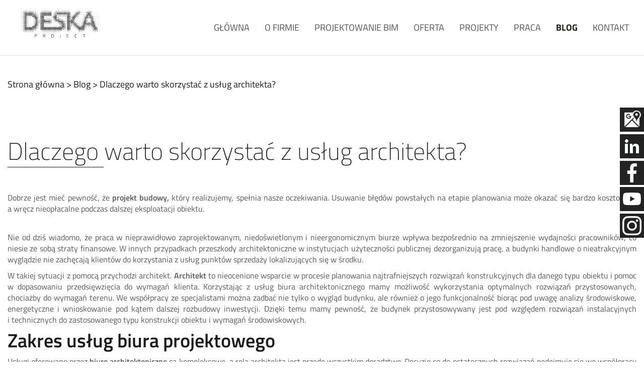

--- FILE ---
content_type: text/html; charset=utf-8
request_url: https://www.deskaproject.com/blog/dlaczego-warto-skorzystac-z-uslug-architekta
body_size: 6241
content:
<!DOCTYPE html><html lang="pl-PL" ><head><meta http-equiv="X-UA-Compatible" content="IE=edge"><meta name="viewport" content="width=device-width, initial-scale=1"><meta name="SKYPE_TOOLBAR" content="SKYPE_TOOLBAR_PARSER_COMPATIBLE"><meta name="google-site-verification" content="uSslGYfW4DzRyGLgjyg5qwIUEWcH9V9rKjUa0DIgX0Y" /><base href="https://www.deskaproject.com/blog/dlaczego-warto-skorzystac-z-uslug-architekta" /><meta http-equiv="content-type" content="text/html; charset=utf-8" /><meta name="description" content="Architekt to nieoceniona pomoc w dostosowaniu projektu do indywidualnego zapotrzebowania klienta. To dostosowanie instalacji i konstrukcji do typu użytkowania." /><title>Czy korzystanie z usług architekta się opłaca?</title><link href="/images/design/favicon.ico" rel="shortcut icon" type="image/vnd.microsoft.icon" /><link rel="stylesheet" type="text/css" href="/media/plg_jchoptimize/assets3/gz/d24317f4d140e013f9f974113ccd8392.css" /> <script type="application/json" class="joomla-script-options new">{"csrf.token":"ebc78405a1dcd58b88585542efa55fa9","system.paths":{"root":"","base":""}}</script> <!--[if lt IE 9]><link href="https://www.deskaproject.com/templates/site/css/animations-ie-fix.css" rel="stylesheet"><script src="https://oss.maxcdn.com/html5shiv/3.7.2/html5shiv.min.js"></script><script src="https://oss.maxcdn.com/respond/1.4.2/respond.min.js"></script><![endif]--><meta property="og:site_name" content="DESKA Project" /><meta property="og:title" content="Dlaczego warto skorzystać z usług architekta?" /><meta property="og:type" content="article" /><meta property="og:url" content="https://www.deskaproject.com/blog/dlaczego-warto-skorzystac-z-uslug-architekta" /><meta property="og:image" content="http://www.deskaproject.com/images/design/DESKAproject-logo.png" /><meta name="twitter:card" content="summary" /><meta name="twitter:title" content="Dlaczego warto skorzystać z usług architekta?" /><meta name="twitter:url" content="https://www.deskaproject.com/blog/dlaczego-warto-skorzystac-z-uslug-architekta" /><meta name="twitter:description" content="Architekt to nieoceniona pomoc w dostosowaniu projektu do indywidualnego zapotrzebowania klienta. To dostosowanie instalacji i konstrukcji do typu użytkowania." /><meta name="twitter:image" content="http://www.deskaproject.com/images/design/DESKAproject-logo.png" /><noscript><style type="text/css">img.jch-lazyload,iframe.jch-lazyload{display:none}</style> </noscript> </head><body class="page  lang-pl"><div id="wrapper"><div id="container"> <header><div class="center"> </div><div class="block95 "><div class="col-xs-12"><div class="inner"><div class="center"><div class="section95"><div class="block96 "><div class="col-xs-12 col-lg-2"><div class="inner"> <a href="https://www.deskaproject.com/" class="logo text-center"> <img src="/images/design/DESKAproject-logo.png" alt="Biuro projektowe Deska Project" data-width="266" data-height="113" /> </a></div><div class="clearfix"></div></div></div><div class="block97  align-right"><div class="col-xs-12 col-lg-10"><div class="inner row"> <nav class="navbar navbar-default navbar-custom"><div class="center"><div class="navbar-header"> <button type="button" class="navbar-toggle collapsed" data-toggle="collapse" data-target="#navbar-collapse-97" aria-expanded="false"><span class="sr-only">Toggle navigation</span> <span class="icon-bar"></span> <span class="icon-bar"></span> <span class="icon-bar"></span></button> </div><div class="collapse navbar-collapse" id="navbar-collapse-97"><ul class="nav navbar-nav menu"> <li class="item-101"><a href="/" >Główna</a> </li><li class="item-344"><a href="/o-firmie" >O firmie</a> </li><li class="item-513"><a href="/projektowanie-bim" >Projektowanie BIM</a> </li><li class="item-345"><a href="/oferta" >Oferta</a> </li><li class="item-507 dropdown parent"><a href="/projekty" >Projekty</a><a class=" dropdown-toggle" href="#" data-toggle="dropdown" role="button" aria-haspopup="true" aria-expanded="false"> <span class="caret"></span></a><ul class="dropdown-menu"><li class="item-502"><a href="/projekty/projekty-obiektow-przemyslowych" >Projekty obiektów przemysłowych</a> </li><li class="item-500"><a href="/projekty/projekty-logistyczne" >Projekty logistyczne</a> </li><li class="item-501"><a href="/projekty/projekty-biur" >Projekty biur</a> </li><li class="item-503"><a href="/projekty/projekty-obiektow-handlowych" >Projekty obiektów handlowych</a> </li><li class="item-461"><a href="/projekty/projekty-budownictwa-mieszkaniowego" >Projekty budownictwa mieszkaniowego</a> </li><li class="item-504"><a href="/projekty/projekty-budynkow-uzytecznosci-publicznej-drog-i-mostow" >Projekty budynków użyteczności publicznej, dróg i mostów</a> </li><li class="item-506"><a href="/projekty/projekty-wnetrz" >Projekty wnętrz</a> </li><li class="item-505"><a href="/projekty/projekty-smart-city" >Projekty Smart City</a> </li><li class="item-509"><a href="/projekty/projekty-instalacji-sanitarnych-i-elektrycznych" >Projekty instalacji sanitarnych i elektrycznych</a> </li><li class="item-514 dropdown parent"><a href="/projekty/zbrojeniowe" >Zbrojeniowe</a><a class=" dropdown-toggle" href="#" data-toggle="dropdown" role="button" aria-haspopup="true" aria-expanded="false"> <span class="caret"></span></a><ul class="dropdown-menu"><li class="item-515"><a href="/projekty/zbrojeniowe/projekt-magazynu-amunicji" >Projekty magazynów amunicji</a> </li><li class="item-516"><a href="/projekty/zbrojeniowe/projekt-schronu" >Projektowanie schronów</a> </li></ul></li><li class="item-517"><a href="/projekty/projekt-skladowiska-odpadow" >Projektowanie składowisk odpadów</a> </li><li class="item-518"><a href="/projekty/pszok" >Projektowanie PSZOK</a> </li><li class="item-519"><a href="/projekty/projektowanie-skladowisk-materialow-niebezpiecznych" >Projektowanie składowisk materiałów niebezpiecznych</a> </li><li class="item-520"><a href="/projekty/projekt-zlomowiska" >Projektowanie złomowisk</a> </li><li class="item-521"><a href="/projekty/projekt-zakladu-recyklingu" >Projekty zakładów recyklingu</a> </li><li class="item-522"><a href="/projekty/projekty-kompostowni" >Projekty kompostowni </a> </li></ul></li><li class="item-499"><a href="/praca" >Praca</a> </li><li class="item-508 current active"><a href="/blog" >Blog</a> </li><li class="item-348"><a href="/kontakt" >Kontakt</a> </li></ul></div></div></nav> </div><div class="clearfix"></div></div></div><div class="clearfix"></div></div></div></div><div class="clearfix"></div></div></div><div class="clearfix"></div><div class="center"><div class="block112 "><div class="col-xs-12"><div class="inner"><div class="breadcrumbs " itemscope itemtype="https://schema.org/BreadcrumbList"> <span itemprop="itemListElement" itemscope itemtype="https://schema.org/ListItem"><a itemprop="item" href="/" class="pathwayicon">Strona główna<span itemprop="name">Strona główna</span></a><meta itemprop="position" content="1" /></span><span class="divider"> > </span><span itemprop="itemListElement" itemscope itemtype="https://schema.org/ListItem"><a itemprop="item" href="/blog" class="pathway"><span itemprop="name">Blog</span></a><meta itemprop="position" content="2" /></span><span class="divider"> > </span><span itemprop="itemListElement" itemscope itemtype="https://schema.org/ListItem"><span itemprop="name">Dlaczego warto skorzystać z usług architekta?</span><meta itemprop="position" content="3" /></span></div></div><div class="clearfix"></div></div></div><div class="clearfix"></div></div></header><div id="main"><div class="center"><div class="clearfix"></div><div id="content" class="col-xs-12 col-lg-12"><div class="clearfix"></div><article class="item-page"><h1> Dlaczego warto skorzystać z usług architekta? </h1><div class="row"><div class="col-md-12"><p style="text-align: justify;">Dobrze jest mieć pewność, że <strong>projekt budowy,</strong> który realizujemy, spełnia nasze oczekiwania. Usuwanie błędów powstałych na&nbsp;etapie planowania może okazać&nbsp;się bardzo kosztowne, a&nbsp;wręcz nieopłacalne podczas dalszej eksploatacji obiektu.</p></div></div><div class="row"><div class="col-md-12"><p style="text-align: justify;">Nie od&nbsp;dziś wiadomo, że praca w&nbsp;nieprawidłowo zaprojektowanym, niedoświetlonym i&nbsp;nieergonomicznym biurze wpływa bezpośrednio na&nbsp;zmniejszenie wydajności pracowników, co niesie ze sobą straty finansowe. W&nbsp;innych przypadkach przeszkody architektoniczne w&nbsp;instytucjach użyteczności publicznej dezorganizują pracę, a&nbsp;budynki handlowe o&nbsp;nieatrakcyjnym wyglądzie nie&nbsp;zachęcają klientów do&nbsp;korzystania z&nbsp;usług punktów sprzedaży lokalizujących&nbsp;się w&nbsp;środku.</p><p style="text-align: justify;">W takiej sytuacji z&nbsp;pomocą przychodzi architekt. <strong>Architekt</strong> to&nbsp;nieocenione wsparcie w&nbsp;procesie planowania najtrafniejszych rozwiązań konstrukcyjnych dla danego typu obiektu i&nbsp;pomoc w&nbsp;dopasowaniu przedsięwzięcia do&nbsp;wymagań klienta. Korzystając z&nbsp;usług biura architektonicznego&nbsp;mamy możliwość wykorzystania optymalnych rozwiązań przystosowanych, chociażby do&nbsp;wymagań terenu. We współpracy ze specjalistami można zadbać nie&nbsp;tylko&nbsp;o&nbsp;wygląd budynku, ale&nbsp;również o&nbsp;jego&nbsp;funkcjonalność biorąc pod&nbsp;uwagę analizy środowiskowe, energetyczne i&nbsp;wnioskowanie pod&nbsp;kątem dalszej rozbudowy inwestycji. Dzięki temu mamy pewność, że budynek przystosowywany jest pod&nbsp;względem rozwiązań instalacyjnych i&nbsp;technicznych do&nbsp;zastosowanego typu konstrukcji obiektu i&nbsp;wymagań środowiskowych.</p><h2 style="text-align: justify;"><strong>Zakres usług biura projektowego</strong></h2><p style="text-align: justify;">Usługi oferowane przez <strong>biuro architektoniczne</strong> są kompleksowe, a&nbsp;rolą architekta jest przede wszystkim doradztwo. Decyzję co do&nbsp;ostatecznych rozwiązań podejmuje&nbsp;się we współpracy ze zleceniodawcą. &nbsp;W&nbsp;celu zapoznania&nbsp;się z&nbsp;naszą szeroką ofertą architektoniczną zapraszamy&nbsp;na&nbsp;stronę <a>biura projektowego Katowice</a>&nbsp;oraz&nbsp;do&nbsp;zakładki <a href="/projekty">Projekty</a>, gdzie znajdą Państwo dotychczas zrealizowane przez nas zlecenia. Dokładamy wszelkich starań do&nbsp;tego, aby każda inwestycja była rozpatrywana przez naszych specjalistów indywidualnie, a&nbsp;rozwiązania zaproponowane przez nas generowały dla Państwa oszczędności, podczas dalszego użytkowania budynków.</p></div></div></article><div class="clearfix"></div><div class="clearfix"></div></div></div><div class="block145 "><div class="wrapper"><div class="inner"><div class="articles-default"><div class="col-xs-12 col-md-0"> <a href="/blog/5-najczestszych-bledow-w-projektowaniu-instalacji-elektrycznych"> <img class="jch-lazyload" src="[data-uri]" data-src="/images/instalacja.jpg" alt="instalacja elektyczna" data-width="1059" data-height="708" /><noscript><img src="/images/instalacja.jpg" alt="instalacja elektyczna" data-width="1059" data-height="708" /></noscript></a> <div class="text"><h3><a href="/blog/5-najczestszych-bledow-w-projektowaniu-instalacji-elektrycznych"> 5 najczęstszych błędów w projektowaniu instalacji elektrycznych </a></h3></div></div><div class="col-xs-12 col-md-0"> <a href="/blog/analizy-dzialki-pod-katem-zabudowy-dlaczego-jest-wazny"> <img class="jch-lazyload" src="[data-uri]" data-src="/images/blog/architekt-oglada-plany-na-dzialce-budowlanej.jpg" alt="architekt ogląda plany na&nbsp;działce budowlanej" data-width="1080" data-height="720" /><noscript><img src="/images/blog/architekt-oglada-plany-na-dzialce-budowlanej.jpg" alt="architekt ogląda plany na&nbsp;działce budowlanej" data-width="1080" data-height="720" /></noscript></a> <div class="text"><h3><a href="/blog/analizy-dzialki-pod-katem-zabudowy-dlaczego-jest-wazny"> Analizy działki pod kątem zabudowy – dlaczego jest ważny? </a></h3></div></div><div class="col-xs-12 col-md-0"> <a href="/blog/architektura-adaptacyjna-odpowiedz-na-wyzwania-wspolczesnosci"> <img class="jch-lazyload" src="[data-uri]" data-src="/images/blog/architektura.jpg" alt="architektura" data-width="1280" data-height="853" /><noscript><img src="/images/blog/architektura.jpg" alt="architektura" data-width="1280" data-height="853" /></noscript></a> <div class="text"><h3><a href="/blog/architektura-adaptacyjna-odpowiedz-na-wyzwania-wspolczesnosci"> Architektura adaptacyjna – odpowiedź na wyzwania współczesności </a></h3></div></div></div></div><div class="clearfix"></div></div></div><div class="clearfix"></div><div class="center"><div class="clearfix"></div></div></div><footer><div class="center"> </div><div class="block104 "><div class="wrapper"><div class="inner"><div class="center"><div class="section104"><div class="block105 "><div class="col-xs-12 col-md-12 col-lg-2"><h3>Menu strony</h3><div class="inner"><div class="navbar-custom"><ul class="nav menu"> <li class="item-350"><a href="/" >Główna</a> </li><li class="item-351"><a href="/o-firmie" >O firmie</a> </li><li class="item-352"><a href="/oferta" >Oferta</a> </li></ul></div></div><div class="clearfix"></div></div></div><div class="block106 "><div class="col-xs-12 col-md-12 col-lg-2"><h3>Sprawdź</h3><div class="inner"><div class="navbar-custom"><ul class="nav menu"> <li class="item-353"><a href="/projekty" >Projekty</a> </li><li class="item-354"><a href="/praca" >Praca</a> </li><li class="item-355"><a href="/kontakt" >Kontakt</a> </li></ul></div></div><div class="clearfix"></div></div></div><div class="block107 "><div class="col-xs-12 col-md-12 col-lg-4"><h3>DESKA Project Sp. z o.o. Sp. k.</h3><div class="inner"><div class="row"><div class="col-md-12"><p>ul. Słoneczna 4 (wejście główne od ul. Iłłakowiczówny), <br>40-135 Katowice <br>tel. kom.&nbsp; <a href="tel:+48739004072">+48 739 004 072</a><br>tel. kom.&nbsp; <a href="tel:+48739004071">+48 739 004 071</a><br>e-mail: <span id="cloak489a88bd3ad23ec4e47032e1cf4cd26a">Ten adres pocztowy jest chroniony przed spamowaniem. Aby go zobaczyć, konieczne jest włączenie w przeglądarce obsługi JavaScript.</span></p></div></div></div><div class="clearfix"></div></div></div><div class="block131 "><div class="col-xs-12 col-md-12 col-lg-3"><h3>Dane do faktury</h3><div class="inner"><div class="row"><div class="col-md-12"><p>DESKA Project Spółka z ograniczoną odpowiedzialnością Sp. k. <br>NIP: 634 292 53 59 <br>ul. Słoneczna 4<br>40-135 Katowice</p></div></div></div><div class="clearfix"></div></div></div><div class="clearfix"></div></div></div></div><div class="clearfix"></div></div></div><div class="clearfix"></div><div class="center"></div><div class="block139 "><div class="wrapper"><div class="inner"><div id="rssocial-139" class="rssocial-container rssocial-icons rssocial-floating-right rssocial-fixed rssocial-icons-bottom-spacing "><ul id="rssocial-ul-139" class="rssocial-icons rssocial-icons-right rssocial-icons-bg rssocial-always-visible"> <li> <a class="rssocial-custom-icon rssocial-link csocial-link push jch-lazyload" target="_blank" href="https://www.google.pl/maps/place/DESKA+Project+Biuro+Projektowe+Architekt+Projekty+budowlane+Projekty+Biurowc%C3%B3w/@50.275002,19.0223637,15z/data=!4m5!3m4!1s0x0:0xd491ed07e294b22a!8m2!3d50.275002!4d19.0223637" data-bg="https://www.deskaproject.com/images/design/gmap-white.png" style="background:rgba(35, 35, 35, 1)  50% 50% no-repeat"> <span class="rssocial-icon rssocial-icon-custom"></span> </a> </li> <li> <a class="rssocial-custom-icon rssocial-link csocial-link push jch-lazyload" target="_blank" href="https://www.linkedin.com/company/deska-project" data-bg="https://www.deskaproject.com/images/new-linkedin-icon.png" style="background:rgba(35, 35, 35, 1)  50% 50% no-repeat"> <span class="rssocial-icon rssocial-icon-custom"></span> </a> </li> <li> <a class="rssocial-custom-icon rssocial-link csocial-link push jch-lazyload" target="_blank" href="https://www.facebook.com/DESKA-Project-2373862592846236/" data-bg="https://www.deskaproject.com/images/facebook-2.png" style="background:rgba(35, 35, 35, 1)  50% 50% no-repeat"> <span class="rssocial-icon rssocial-icon-custom"></span> </a> </li> <li> <a class="rssocial-custom-icon rssocial-link csocial-link push jch-lazyload" target="_blank" href="https://www.youtube.com/channel/UCWF4JVz9psFzvQfuWqZnqBQ" data-bg="https://www.deskaproject.com/images/youtube-4.png" style="background:rgba(35, 35, 35, 1)  50% 50% no-repeat"> <span class="rssocial-icon rssocial-icon-custom"></span> </a> </li> <li> <a class="rssocial-custom-icon rssocial-link csocial-link push jch-lazyload" target="_blank" href="https://www.instagram.com/deskaproject/" data-bg="https://www.deskaproject.com/images/instagram-9.png" style="background:rgba(35, 35, 35, 1)  50% 50% no-repeat"> <span class="rssocial-icon rssocial-icon-custom"></span> </a> </li> </ul><ul id="rssocial-slide-button" class="rssocial-icons rssocial-icons-bg rssocial-icons-bg-button-right visible-phone"> <li> <a class="rssocial-link" href="javascript:void(0);"><span class="rssocial-icon rssocial-icon-more"><strong>+</strong></span></a> </li> </ul> </div><div class="rssocial-clear"></div></div><div class="clearfix"></div></div></div><div class="clearfix"></div><div class="center"></div><div class="block110 "><div class="col-xs-12"><div class="inner"><div class="center"><div class="row"><div class="col-md-12"><p style="text-align: center;"><strong>©2023 DESKA Project - Biuro projektowe, architektoniczne Katowice, Śląsk | Projekt i realizacja <a href="https://wenet.pl/" rel="nofollow">WeNet Group S.A</a></strong></p></div></div></div></div><div class="clearfix"></div></div></div><div class="clearfix"></div><div class="center"><div class="block136 "><div class="col-xs-12 hidden-xs"><div class="inner"><div class="box136"><div class="clearfix"></div><div class="text"><div class="wrapper"><div class="row"><div class="col-md-12"><p><span style="color: #ffffff;"><a style="color: #ffffff;" href="#">DO GÓRY</a></span></p></div></div></div></div></div></div><div class="clearfix"></div></div></div><div class="clearfix"></div></div></footer></div></div> <span itemscope itemtype="http://schema.org/LocalBusiness"><meta itemprop="name" content="DESKA Project"/><meta itemprop="image" content="https://www.deskaproject.com/images/design/DESKAproject-logo.png" /> <span itemprop="address" itemscope itemtype="http://schema.org/PostalAddress"><meta itemprop="streetAddress" content="Al. Wojciech Korfantego 125A"/><meta itemprop="addressLocality" content="Katowice"/><meta itemprop="postalCode" content="40-156"/></span> <span itemprop="location" itemscope itemtype="http://schema.org/Place"><meta itemprop="logo" content="https://www.deskaproject.com/images/design/DESKAproject-logo.png" /><link itemprop="url" href="https://www.deskaproject.com/" /><link itemprop="hasMap" href="https://g.page/deska-project-biuro-projektowe?share"> <span itemprop="geo" itemscope itemtype="http://schema.org/GeoCoordinates"><meta itemprop="latitude" content="50.2755028" /><meta itemprop="longitude" content="19.0204969" /></span> </span> <meta itemprop="telephone" content="+48 576 358 030"/><meta itemprop="telephone" content="+48 533 358 072"/><link itemprop="sameAs" href="https://www.facebook.com/DESKA-Project-2373862592846236/"><link itemprop="sameAs" href="https://www.youtube.com/channel/UCWF4JVz9psFzvQfuWqZnqBQ"><link itemprop="sameAs" href="https://www.instagram.com/deskaproject/"></span> <script async src="https://www.googletagmanager.com/gtag/js?id=UA-217413112-1"></script> <script>window.dataLayer=window.dataLayer||[];function gtag(){dataLayer.push(arguments);}
gtag('js',new Date());gtag('config','UA-217413112-1');</script> <script async src="https://www.googletagmanager.com/gtag/js?id=UA-130297389-1"></script> <script>window.dataLayer=window.dataLayer||[];function gtag(){dataLayer.push(arguments);}
gtag('js',new Date());gtag('config','UA-130297389-1');</script> <script type="application/javascript" src="/media/plg_jchoptimize/assets3/gz/5173d9ad7fb8c6cb67f44b1004bd6606.js"></script> <script type="text/javascript">RSSocial.captionEqualWidth();RSSocial.showOnClick('floating','right','139','icons','1','0','0');RSSocial.setListWidth('139','0');RSSocial.floatingResize('139','floating','right');RSSocial.moveToBody('139');</script> <script>jQuery(function(){scrollToElement(".doGory",".block97");});</script> <script type='text/javascript'>document.getElementById('cloak489a88bd3ad23ec4e47032e1cf4cd26a').innerHTML='';var prefix='&#109;a'+'i&#108;'+'&#116;o';var path='hr'+'ef'+'=';var addy489a88bd3ad23ec4e47032e1cf4cd26a='b&#105;&#117;r&#111;'+'&#64;';addy489a88bd3ad23ec4e47032e1cf4cd26a=addy489a88bd3ad23ec4e47032e1cf4cd26a+'d&#101;sk&#97;pr&#111;j&#101;ct'+'&#46;'+'c&#111;m';var addy_text489a88bd3ad23ec4e47032e1cf4cd26a='b&#105;&#117;r&#111;'+'&#64;'+'d&#101;sk&#97;pr&#111;j&#101;ct'+'&#46;'+'c&#111;m';document.getElementById('cloak489a88bd3ad23ec4e47032e1cf4cd26a').innerHTML+='<a '+path+'\''+prefix+':'+addy489a88bd3ad23ec4e47032e1cf4cd26a+'\'>'+addy_text489a88bd3ad23ec4e47032e1cf4cd26a+'<\/a>';</script> <script type="text/javascript">var _swaMa=["170568103","31fe60eb-1da0-f967-a90f-a8738bd5e618"];"undefined"==typeof sw&&!function(e,s,a){function t(){for(;o[0]&&"loaded"==o[0][d];)i=o.shift(),i[w]=!c.parentNode.insertBefore(i,c)}for(var r,n,i,o=[],c=e.scripts[0],w="onreadystatechange",d="readyState";r=a.shift();)n=e.createElement(s),"async"in c?(n.async=!1,e.head.appendChild(n)):c[d]?(o.push(n),n[w]=t):e.write("<"+s+' src="'+r+'" defer></'+s+">"),n.src=r}(document,"script",["//analytics.sitewit.com/v3/"+_swaMa[0]+"/sw.js"]);</script> </body> </html>